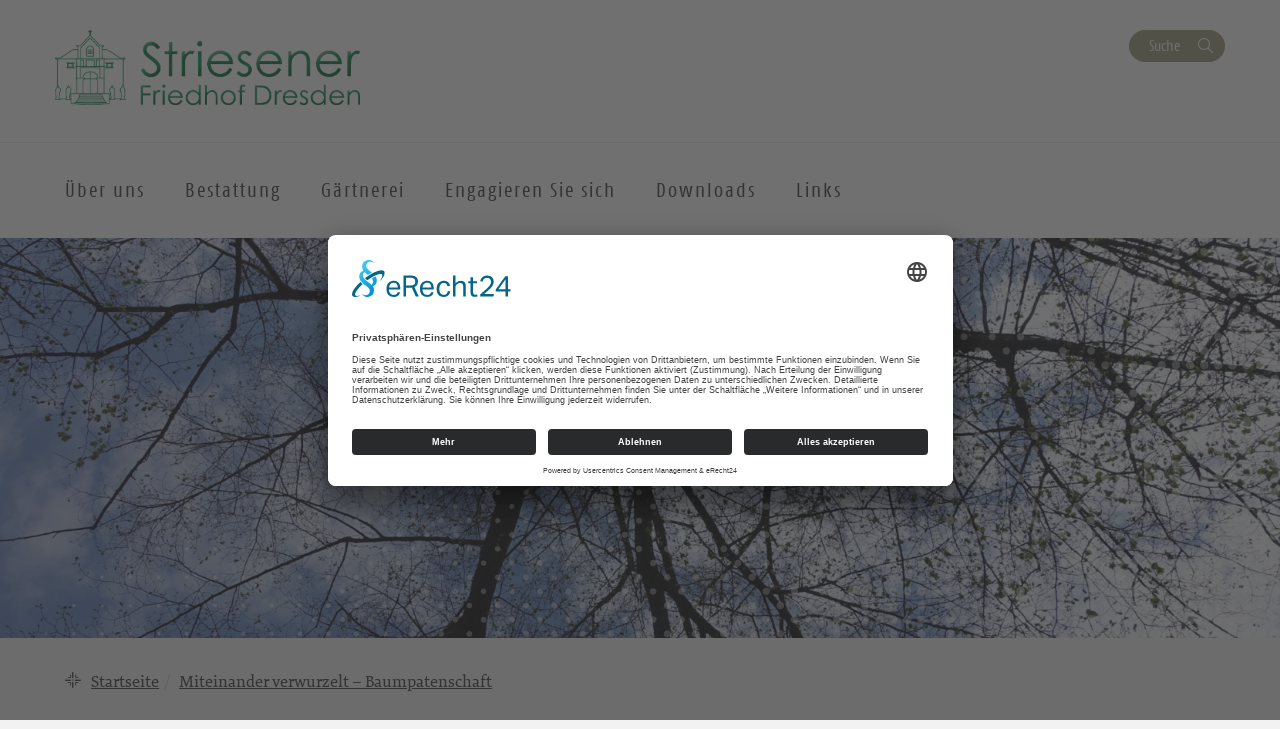

--- FILE ---
content_type: text/html; charset=UTF-8
request_url: https://striesener-friedhof-dresden.de/miteinander-verwurzelt-baumpatenschaft/
body_size: 10471
content:
<!DOCTYPE html>
<html lang="de-DE">
<head>
    <meta charset="UTF-8" />
    <meta http-equiv="X-UA-Compatible" content="IE=edge">
    <meta name="viewport" content="width=device-width, initial-scale=1">

    <meta name="description" content="Striesener Friedhof Dresden - Miteinander verwurzelt &#8211; Baumpatenschaft" />


    
    <meta name="keywords" content="Evangelisch-Lutherische Landeskirche Sachsens">     <meta name="author" content="Striesener Friedhof Dresden">


    <!-- social media -->
    <!--  Essential META Tags -->

    <meta property="og:title" content="Striesener Friedhof Dresden - Miteinander verwurzelt &#8211; Baumpatenschaft">

    <meta property="og:description" content="<p>Ihre Ansprechpartnerin in der Friedhofsverwaltung: zum Kontaktformular</p>
">
    <meta property="og:image" content="https://striesener-friedhof-dresden.de/wp-content/uploads/2020/04/DSC05701-1024x683.jpg">
    <meta property="og:url" content="https://striesener-friedhof-dresden.de/miteinander-verwurzelt-baumpatenschaft">
    <meta name="twitter:card" content="summary_large_image">

    <!-- HTML5 shim and Respond.js for IE8 support of HTML5 elements and media queries -->
    <!-- WARNING: Respond.js doesn't work if you view the page via file:// -->

    <link rel="profile" href="http://gmpg.org/xfn/11" />
    <link rel="pingback" href="https://striesener-friedhof-dresden.de/xmlrpc.php" />
	
	    <!--[if lt IE 9]>
    <script src="https://striesener-friedhof-dresden.de/wp-content/themes/wpevlks/js/html5.js" type="text/javascript"></script>
    <![endif]-->

    <script id="usercentrics-cmp" async data-eu-mode="true" data-settings-id="Zh8VWFElU" src="https://app.eu.usercentrics.eu/browser-ui/latest/loader.js"></script>
	<meta name='robots' content='max-image-preview:large' />
<link rel="alternate" type="application/rss+xml" title="Striesener Friedhof Dresden &raquo; Feed" href="https://striesener-friedhof-dresden.de/feed/" />
<link rel="alternate" type="application/rss+xml" title="Striesener Friedhof Dresden &raquo; Kommentar-Feed" href="https://striesener-friedhof-dresden.de/comments/feed/" />
<script type="text/javascript">
window._wpemojiSettings = {"baseUrl":"https:\/\/s.w.org\/images\/core\/emoji\/14.0.0\/72x72\/","ext":".png","svgUrl":"https:\/\/s.w.org\/images\/core\/emoji\/14.0.0\/svg\/","svgExt":".svg","source":{"concatemoji":"https:\/\/striesener-friedhof-dresden.de\/wp-includes\/js\/wp-emoji-release.min.js?ver=6.1.1"}};
/*! This file is auto-generated */
!function(e,a,t){var n,r,o,i=a.createElement("canvas"),p=i.getContext&&i.getContext("2d");function s(e,t){var a=String.fromCharCode,e=(p.clearRect(0,0,i.width,i.height),p.fillText(a.apply(this,e),0,0),i.toDataURL());return p.clearRect(0,0,i.width,i.height),p.fillText(a.apply(this,t),0,0),e===i.toDataURL()}function c(e){var t=a.createElement("script");t.src=e,t.defer=t.type="text/javascript",a.getElementsByTagName("head")[0].appendChild(t)}for(o=Array("flag","emoji"),t.supports={everything:!0,everythingExceptFlag:!0},r=0;r<o.length;r++)t.supports[o[r]]=function(e){if(p&&p.fillText)switch(p.textBaseline="top",p.font="600 32px Arial",e){case"flag":return s([127987,65039,8205,9895,65039],[127987,65039,8203,9895,65039])?!1:!s([55356,56826,55356,56819],[55356,56826,8203,55356,56819])&&!s([55356,57332,56128,56423,56128,56418,56128,56421,56128,56430,56128,56423,56128,56447],[55356,57332,8203,56128,56423,8203,56128,56418,8203,56128,56421,8203,56128,56430,8203,56128,56423,8203,56128,56447]);case"emoji":return!s([129777,127995,8205,129778,127999],[129777,127995,8203,129778,127999])}return!1}(o[r]),t.supports.everything=t.supports.everything&&t.supports[o[r]],"flag"!==o[r]&&(t.supports.everythingExceptFlag=t.supports.everythingExceptFlag&&t.supports[o[r]]);t.supports.everythingExceptFlag=t.supports.everythingExceptFlag&&!t.supports.flag,t.DOMReady=!1,t.readyCallback=function(){t.DOMReady=!0},t.supports.everything||(n=function(){t.readyCallback()},a.addEventListener?(a.addEventListener("DOMContentLoaded",n,!1),e.addEventListener("load",n,!1)):(e.attachEvent("onload",n),a.attachEvent("onreadystatechange",function(){"complete"===a.readyState&&t.readyCallback()})),(e=t.source||{}).concatemoji?c(e.concatemoji):e.wpemoji&&e.twemoji&&(c(e.twemoji),c(e.wpemoji)))}(window,document,window._wpemojiSettings);
</script>
<style type="text/css">
img.wp-smiley,
img.emoji {
	display: inline !important;
	border: none !important;
	box-shadow: none !important;
	height: 1em !important;
	width: 1em !important;
	margin: 0 0.07em !important;
	vertical-align: -0.1em !important;
	background: none !important;
	padding: 0 !important;
}
</style>
	<link rel='stylesheet' id='wp-block-library-css' href='https://striesener-friedhof-dresden.de/wp-includes/css/dist/block-library/style.min.css?ver=6.1.1' type='text/css' media='all' />
<link rel='stylesheet' id='classic-theme-styles-css' href='https://striesener-friedhof-dresden.de/wp-includes/css/classic-themes.min.css?ver=1' type='text/css' media='all' />
<style id='global-styles-inline-css' type='text/css'>
body{--wp--preset--color--black: #000000;--wp--preset--color--cyan-bluish-gray: #abb8c3;--wp--preset--color--white: #ffffff;--wp--preset--color--pale-pink: #f78da7;--wp--preset--color--vivid-red: #cf2e2e;--wp--preset--color--luminous-vivid-orange: #ff6900;--wp--preset--color--luminous-vivid-amber: #fcb900;--wp--preset--color--light-green-cyan: #7bdcb5;--wp--preset--color--vivid-green-cyan: #00d084;--wp--preset--color--pale-cyan-blue: #8ed1fc;--wp--preset--color--vivid-cyan-blue: #0693e3;--wp--preset--color--vivid-purple: #9b51e0;--wp--preset--gradient--vivid-cyan-blue-to-vivid-purple: linear-gradient(135deg,rgba(6,147,227,1) 0%,rgb(155,81,224) 100%);--wp--preset--gradient--light-green-cyan-to-vivid-green-cyan: linear-gradient(135deg,rgb(122,220,180) 0%,rgb(0,208,130) 100%);--wp--preset--gradient--luminous-vivid-amber-to-luminous-vivid-orange: linear-gradient(135deg,rgba(252,185,0,1) 0%,rgba(255,105,0,1) 100%);--wp--preset--gradient--luminous-vivid-orange-to-vivid-red: linear-gradient(135deg,rgba(255,105,0,1) 0%,rgb(207,46,46) 100%);--wp--preset--gradient--very-light-gray-to-cyan-bluish-gray: linear-gradient(135deg,rgb(238,238,238) 0%,rgb(169,184,195) 100%);--wp--preset--gradient--cool-to-warm-spectrum: linear-gradient(135deg,rgb(74,234,220) 0%,rgb(151,120,209) 20%,rgb(207,42,186) 40%,rgb(238,44,130) 60%,rgb(251,105,98) 80%,rgb(254,248,76) 100%);--wp--preset--gradient--blush-light-purple: linear-gradient(135deg,rgb(255,206,236) 0%,rgb(152,150,240) 100%);--wp--preset--gradient--blush-bordeaux: linear-gradient(135deg,rgb(254,205,165) 0%,rgb(254,45,45) 50%,rgb(107,0,62) 100%);--wp--preset--gradient--luminous-dusk: linear-gradient(135deg,rgb(255,203,112) 0%,rgb(199,81,192) 50%,rgb(65,88,208) 100%);--wp--preset--gradient--pale-ocean: linear-gradient(135deg,rgb(255,245,203) 0%,rgb(182,227,212) 50%,rgb(51,167,181) 100%);--wp--preset--gradient--electric-grass: linear-gradient(135deg,rgb(202,248,128) 0%,rgb(113,206,126) 100%);--wp--preset--gradient--midnight: linear-gradient(135deg,rgb(2,3,129) 0%,rgb(40,116,252) 100%);--wp--preset--duotone--dark-grayscale: url('#wp-duotone-dark-grayscale');--wp--preset--duotone--grayscale: url('#wp-duotone-grayscale');--wp--preset--duotone--purple-yellow: url('#wp-duotone-purple-yellow');--wp--preset--duotone--blue-red: url('#wp-duotone-blue-red');--wp--preset--duotone--midnight: url('#wp-duotone-midnight');--wp--preset--duotone--magenta-yellow: url('#wp-duotone-magenta-yellow');--wp--preset--duotone--purple-green: url('#wp-duotone-purple-green');--wp--preset--duotone--blue-orange: url('#wp-duotone-blue-orange');--wp--preset--font-size--small: 13px;--wp--preset--font-size--medium: 20px;--wp--preset--font-size--large: 36px;--wp--preset--font-size--x-large: 42px;--wp--preset--spacing--20: 0.44rem;--wp--preset--spacing--30: 0.67rem;--wp--preset--spacing--40: 1rem;--wp--preset--spacing--50: 1.5rem;--wp--preset--spacing--60: 2.25rem;--wp--preset--spacing--70: 3.38rem;--wp--preset--spacing--80: 5.06rem;}:where(.is-layout-flex){gap: 0.5em;}body .is-layout-flow > .alignleft{float: left;margin-inline-start: 0;margin-inline-end: 2em;}body .is-layout-flow > .alignright{float: right;margin-inline-start: 2em;margin-inline-end: 0;}body .is-layout-flow > .aligncenter{margin-left: auto !important;margin-right: auto !important;}body .is-layout-constrained > .alignleft{float: left;margin-inline-start: 0;margin-inline-end: 2em;}body .is-layout-constrained > .alignright{float: right;margin-inline-start: 2em;margin-inline-end: 0;}body .is-layout-constrained > .aligncenter{margin-left: auto !important;margin-right: auto !important;}body .is-layout-constrained > :where(:not(.alignleft):not(.alignright):not(.alignfull)){max-width: var(--wp--style--global--content-size);margin-left: auto !important;margin-right: auto !important;}body .is-layout-constrained > .alignwide{max-width: var(--wp--style--global--wide-size);}body .is-layout-flex{display: flex;}body .is-layout-flex{flex-wrap: wrap;align-items: center;}body .is-layout-flex > *{margin: 0;}:where(.wp-block-columns.is-layout-flex){gap: 2em;}.has-black-color{color: var(--wp--preset--color--black) !important;}.has-cyan-bluish-gray-color{color: var(--wp--preset--color--cyan-bluish-gray) !important;}.has-white-color{color: var(--wp--preset--color--white) !important;}.has-pale-pink-color{color: var(--wp--preset--color--pale-pink) !important;}.has-vivid-red-color{color: var(--wp--preset--color--vivid-red) !important;}.has-luminous-vivid-orange-color{color: var(--wp--preset--color--luminous-vivid-orange) !important;}.has-luminous-vivid-amber-color{color: var(--wp--preset--color--luminous-vivid-amber) !important;}.has-light-green-cyan-color{color: var(--wp--preset--color--light-green-cyan) !important;}.has-vivid-green-cyan-color{color: var(--wp--preset--color--vivid-green-cyan) !important;}.has-pale-cyan-blue-color{color: var(--wp--preset--color--pale-cyan-blue) !important;}.has-vivid-cyan-blue-color{color: var(--wp--preset--color--vivid-cyan-blue) !important;}.has-vivid-purple-color{color: var(--wp--preset--color--vivid-purple) !important;}.has-black-background-color{background-color: var(--wp--preset--color--black) !important;}.has-cyan-bluish-gray-background-color{background-color: var(--wp--preset--color--cyan-bluish-gray) !important;}.has-white-background-color{background-color: var(--wp--preset--color--white) !important;}.has-pale-pink-background-color{background-color: var(--wp--preset--color--pale-pink) !important;}.has-vivid-red-background-color{background-color: var(--wp--preset--color--vivid-red) !important;}.has-luminous-vivid-orange-background-color{background-color: var(--wp--preset--color--luminous-vivid-orange) !important;}.has-luminous-vivid-amber-background-color{background-color: var(--wp--preset--color--luminous-vivid-amber) !important;}.has-light-green-cyan-background-color{background-color: var(--wp--preset--color--light-green-cyan) !important;}.has-vivid-green-cyan-background-color{background-color: var(--wp--preset--color--vivid-green-cyan) !important;}.has-pale-cyan-blue-background-color{background-color: var(--wp--preset--color--pale-cyan-blue) !important;}.has-vivid-cyan-blue-background-color{background-color: var(--wp--preset--color--vivid-cyan-blue) !important;}.has-vivid-purple-background-color{background-color: var(--wp--preset--color--vivid-purple) !important;}.has-black-border-color{border-color: var(--wp--preset--color--black) !important;}.has-cyan-bluish-gray-border-color{border-color: var(--wp--preset--color--cyan-bluish-gray) !important;}.has-white-border-color{border-color: var(--wp--preset--color--white) !important;}.has-pale-pink-border-color{border-color: var(--wp--preset--color--pale-pink) !important;}.has-vivid-red-border-color{border-color: var(--wp--preset--color--vivid-red) !important;}.has-luminous-vivid-orange-border-color{border-color: var(--wp--preset--color--luminous-vivid-orange) !important;}.has-luminous-vivid-amber-border-color{border-color: var(--wp--preset--color--luminous-vivid-amber) !important;}.has-light-green-cyan-border-color{border-color: var(--wp--preset--color--light-green-cyan) !important;}.has-vivid-green-cyan-border-color{border-color: var(--wp--preset--color--vivid-green-cyan) !important;}.has-pale-cyan-blue-border-color{border-color: var(--wp--preset--color--pale-cyan-blue) !important;}.has-vivid-cyan-blue-border-color{border-color: var(--wp--preset--color--vivid-cyan-blue) !important;}.has-vivid-purple-border-color{border-color: var(--wp--preset--color--vivid-purple) !important;}.has-vivid-cyan-blue-to-vivid-purple-gradient-background{background: var(--wp--preset--gradient--vivid-cyan-blue-to-vivid-purple) !important;}.has-light-green-cyan-to-vivid-green-cyan-gradient-background{background: var(--wp--preset--gradient--light-green-cyan-to-vivid-green-cyan) !important;}.has-luminous-vivid-amber-to-luminous-vivid-orange-gradient-background{background: var(--wp--preset--gradient--luminous-vivid-amber-to-luminous-vivid-orange) !important;}.has-luminous-vivid-orange-to-vivid-red-gradient-background{background: var(--wp--preset--gradient--luminous-vivid-orange-to-vivid-red) !important;}.has-very-light-gray-to-cyan-bluish-gray-gradient-background{background: var(--wp--preset--gradient--very-light-gray-to-cyan-bluish-gray) !important;}.has-cool-to-warm-spectrum-gradient-background{background: var(--wp--preset--gradient--cool-to-warm-spectrum) !important;}.has-blush-light-purple-gradient-background{background: var(--wp--preset--gradient--blush-light-purple) !important;}.has-blush-bordeaux-gradient-background{background: var(--wp--preset--gradient--blush-bordeaux) !important;}.has-luminous-dusk-gradient-background{background: var(--wp--preset--gradient--luminous-dusk) !important;}.has-pale-ocean-gradient-background{background: var(--wp--preset--gradient--pale-ocean) !important;}.has-electric-grass-gradient-background{background: var(--wp--preset--gradient--electric-grass) !important;}.has-midnight-gradient-background{background: var(--wp--preset--gradient--midnight) !important;}.has-small-font-size{font-size: var(--wp--preset--font-size--small) !important;}.has-medium-font-size{font-size: var(--wp--preset--font-size--medium) !important;}.has-large-font-size{font-size: var(--wp--preset--font-size--large) !important;}.has-x-large-font-size{font-size: var(--wp--preset--font-size--x-large) !important;}
.wp-block-navigation a:where(:not(.wp-element-button)){color: inherit;}
:where(.wp-block-columns.is-layout-flex){gap: 2em;}
.wp-block-pullquote{font-size: 1.5em;line-height: 1.6;}
</style>
<link rel='stylesheet' id='style.css-css' href='https://striesener-friedhof-dresden.de/wp-content/themes/wpevlks/style.css?ver=6.1.1' type='text/css' media='all' />
<link rel='stylesheet' id='evlkscalendar_wp_css-css' href='https://striesener-friedhof-dresden.de/wp-content/plugins/evlks-calendar-plugin/view/frontend/css/evlks-calendar.css?ver=6.1.1' type='text/css' media='all' />
<link rel='stylesheet' id='wp-featherlight-css' href='https://striesener-friedhof-dresden.de/wp-content/plugins/wp-featherlight/css/wp-featherlight.min.css?ver=1.3.4' type='text/css' media='all' />
<script type='text/javascript' src='https://striesener-friedhof-dresden.de/wp-content/themes/wpevlks/js/evlks-layoutbuilder.js?ver=1' id='evlks-layoutbuilder-js'></script>
<script type='text/javascript' src='https://striesener-friedhof-dresden.de/wp-content/plugins/evlks-calendar-plugin/view/frontend/helper/../js/evlks-calendar.min.js?ver=6.1.1' id='evlks-calendar.min.js-js'></script>
<script type='text/javascript' src='https://striesener-friedhof-dresden.de/wp-includes/js/jquery/jquery.min.js?ver=3.6.1' id='jquery-core-js'></script>
<script type='text/javascript' src='https://striesener-friedhof-dresden.de/wp-includes/js/jquery/jquery-migrate.min.js?ver=3.3.2' id='jquery-migrate-js'></script>
<link rel="https://api.w.org/" href="https://striesener-friedhof-dresden.de/wp-json/" /><link rel="alternate" type="application/json" href="https://striesener-friedhof-dresden.de/wp-json/wp/v2/pages/82" /><link rel="EditURI" type="application/rsd+xml" title="RSD" href="https://striesener-friedhof-dresden.de/xmlrpc.php?rsd" />
<link rel="wlwmanifest" type="application/wlwmanifest+xml" href="https://striesener-friedhof-dresden.de/wp-includes/wlwmanifest.xml" />
<meta name="generator" content="WordPress 6.1.1" />
<link rel="canonical" href="https://striesener-friedhof-dresden.de/miteinander-verwurzelt-baumpatenschaft/" />
<link rel='shortlink' href='https://striesener-friedhof-dresden.de/?p=82' />
<link rel="alternate" type="application/json+oembed" href="https://striesener-friedhof-dresden.de/wp-json/oembed/1.0/embed?url=https%3A%2F%2Fstriesener-friedhof-dresden.de%2Fmiteinander-verwurzelt-baumpatenschaft%2F" />
<link rel="alternate" type="text/xml+oembed" href="https://striesener-friedhof-dresden.de/wp-json/oembed/1.0/embed?url=https%3A%2F%2Fstriesener-friedhof-dresden.de%2Fmiteinander-verwurzelt-baumpatenschaft%2F&#038;format=xml" />
<link rel="icon" href="https://striesener-friedhof-dresden.de/wp-content/uploads/2019/09/cropped-FH-32x32.png" sizes="32x32" />
<link rel="icon" href="https://striesener-friedhof-dresden.de/wp-content/uploads/2019/09/cropped-FH-192x192.png" sizes="192x192" />
<link rel="apple-touch-icon" href="https://striesener-friedhof-dresden.de/wp-content/uploads/2019/09/cropped-FH-180x180.png" />
<meta name="msapplication-TileImage" content="https://striesener-friedhof-dresden.de/wp-content/uploads/2019/09/cropped-FH-270x270.png" />
<style>
            .parallax-content{
            background-image:url(https://striesener-friedhof-dresden.de/wp-content/themes/wpevlks/img/evlks_bg.svg);
            }

            a[href^="http://"]:not([href*="striesener-friedhof-dresden.de"]):after,
            a[href^="https://"]:not([href*="striesener-friedhof-dresden.de"]):after
            {
	            font: normal 16px/1 "FontAwesome";
                content: "\f08e";
                padding-left:3px;
            }


                .evlks-switcher > a[href^="http://"]:not([href*="striesener-friedhof-dresden.de"]):after,
                .evlks-switcher > a[href^="https://"]:not([href*="striesener-friedhof-dresden.de"]):after,
                .evlks-footer-el a[href^="http://"]:not([href*="striesener-friedhof-dresden.de"]):after,
                .evlks-footer-el a[href^="https://"]:not([href*="striesener-friedhof-dresden.de"]):after,
                .teaser-body > a:after,
                figcaption > a:after
                {
	                font: normal 16px/1 "FontAwesome";
                content: "" !important;
                padding-left:0px;
                }
           </style>		<style type="text/css" id="wp-custom-css">
			.wp-block-table.aligncenter, .wp-block-table.alignleft, .wp-block-table.alignright {
		width: 100%;
}



@media (min-width: 991px) {
		.wp-block-table.aligncenter.width-70, .wp-block-table.alignleft.width-70, .wp-block-table.alignright.width-70 {
			width: 70%;
	}

	.wp-block-table.aligncenter.width-50, .wp-block-table.alignleft.width-50, .wp-block-table.alignright.width-50 {
			width: 50%;
	}
}


.wp-block-table.aligncenter td, .wp-block-table.alignleft td, .wp-block-table.alignright td {
		padding-left: 5px;
		padding-right: 5px;
}
		</style>
		
    <title>
		Striesener Friedhof Dresden		 | Miteinander verwurzelt &#8211; Baumpatenschaft    </title>
</head>
<body id="content"
	class="page-template-default page page-id-82 wp-featherlight-captions">
<div class="wrapper">
    <header>
        <div class="container">
            <div class="evlks-header-sub evlks-bg-white">
                <div class="row">
                    <div class="col-xs-6 col-sm-4">
	                                                        <a href="https://striesener-friedhof-dresden.de/">
                                    <img class="evlks-logo" width="225px" src="https://friedhof-striesen.evlks.wp-baukasten.de/wp-content/uploads/2019/09/Logo_Striesener_FH_2.png" alt="Striesener Friedhof Dresden">
                                </a>
	                                            </div>
                    <div class="col-xs-6 col-sm-8 align-right evlks-service-navigation">
                        <div class="mobile-only clearfix">
                            <div class="navbar-header">
                                <button type="button" class="navbar-toggle collapsed" data-toggle="collapse"
                                        data-target="#evlks-header-navbar-collapse" aria-expanded="false">
                                    <span class="sr-only">Toggle navigation</span>
                                    <span class="evlks-header-navbar-indicator"></span>
                                </button>
                            </div>
                            <div class="evlks-search-mobile">
                                <button class="btn btn-no-style icon-search" data-toggle="modal" data-target="#evlks-search-modal"><span class="sr-only">Suche</span></button>
                            </div>
                            <div></div>
                        </div>
                        <div class="desktop-only">
                            <div><!--<a href="" class="btn btn-link evlks-language">English site</a> -->
                                <button type="button" data-toggle="modal" data-target="#evlks-search-modal" class="btn btn-evlks btn-secondary evlks-search">Suche</button></div>
                            <div></div>
                        </div>
                    </div>
                </div>
            </div>
        </div>
        <div class="evlks-border-top">
            <div class="container">
                <div class="evlks-header-main evlks-bg-white">
                    <div class="row">
                        <div class="col-sm-12 col-md-9 col-lg-9 evlks-padding-no">
		                                                            <a class="sticky-only evlks-sticky-logo" href="https://striesener-friedhof-dresden.de/">
                                        <img class="evlks-logo" width="200px" src="https://friedhof-striesen.evlks.wp-baukasten.de/wp-content/uploads/2019/09/Logo_Striesener_FH_2.png" alt="Striesener Friedhof Dresden">
                                    </a>
		                                                    <nav class="navbar navbar-default">
                                <div class="collapse navbar-collapse" id="evlks-header-navbar-collapse">
	                            <div class="evlks-switcher mobile-only">
		                                                            </div>
                                <div class="menu-hauptmenue-container"><ul id="menu-hauptmenue" class="nav navbar-nav"><li id="menu-item-44" class="menu-item menu-item-type-post_type menu-item-object-page menu-item-has-children menu-item-44"><a href="#" data-target="#dd44" data-hover="collapse" data-toggle="collapse" aria-expanded="false" aria-controls="dd44"><span>Über uns</span></a>
<ul aria-expanded='false'  class="collapse"  id="dd44">
	<li id="menu-item-3786" class="menu-item menu-item-type-custom menu-item-object-custom menu-item-3786"><a href="https://striesener-friedhof-dresden.de/news/">Aktuelles</a></li>
	<li id="menu-item-1745" class="menu-item menu-item-type-post_type menu-item-object-page menu-item-1745"><a href="https://striesener-friedhof-dresden.de/friedhofsverwaltung/">Friedhofsverwaltung</a></li>
	<li id="menu-item-503" class="menu-item menu-item-type-post_type menu-item-object-page menu-item-503"><a href="https://striesener-friedhof-dresden.de/unsere-mitarbeitenden/">Unsere Mitarbeitenden</a></li>
	<li id="menu-item-508" class="menu-item menu-item-type-post_type menu-item-object-page menu-item-508"><a href="https://striesener-friedhof-dresden.de/unser-leitbild/">Wort der Pfarrerin</a></li>
	<li id="menu-item-2421" class="menu-item menu-item-type-post_type menu-item-object-page menu-item-2421"><a href="https://striesener-friedhof-dresden.de/friedhofsausschuss/">Friedhofsausschuss</a></li>
	<li id="menu-item-3575" class="menu-item menu-item-type-post_type menu-item-object-page menu-item-3575"><a href="https://striesener-friedhof-dresden.de/stellenangebote/">Stellenangebote</a></li>
	<li id="menu-item-4523" class="menu-item menu-item-type-post_type menu-item-object-page menu-item-4523"><a href="https://striesener-friedhof-dresden.de/vorschau-veranstaltungen/">Veranstaltungen 2025</a></li>
	<li id="menu-item-5177" class="menu-item menu-item-type-post_type menu-item-object-page menu-item-5177"><a href="https://striesener-friedhof-dresden.de/foerderprojekte/">Förderprojekte</a></li>
	<li id="menu-item-117" class="menu-item menu-item-type-post_type menu-item-object-page menu-item-117"><a href="https://striesener-friedhof-dresden.de/geschichte/">Geschichte</a></li>
	<li id="menu-item-2045" class="menu-item menu-item-type-post_type menu-item-object-page menu-item-2045"><a href="https://striesener-friedhof-dresden.de/ein-buffet-fuer-die-tiere/">Ein Buffet für die Tiere</a></li>
	<li id="menu-item-361" class="menu-item menu-item-type-post_type menu-item-object-page menu-item-361"><a href="https://striesener-friedhof-dresden.de/lutherlinde-2/">Lutherlinde</a></li>
	<li id="menu-item-4126" class="menu-item menu-item-type-post_type menu-item-object-page menu-item-4126"><a href="https://striesener-friedhof-dresden.de/galerie/">Galerie</a></li>
	<li id="menu-item-4376" class="menu-item menu-item-type-post_type menu-item-object-page menu-item-4376"><a href="https://striesener-friedhof-dresden.de/archiv/">Archiv</a></li>
</ul>
</li>
<li id="menu-item-48" class="menu-item menu-item-type-post_type menu-item-object-page menu-item-has-children menu-item-48"><a href="#" data-target="#dd48" data-hover="collapse" data-toggle="collapse" aria-expanded="false" aria-controls="dd48"><span>Bestattung</span></a>
<ul aria-expanded='false'  class="collapse"  id="dd48">
	<li id="menu-item-112" class="menu-item menu-item-type-post_type menu-item-object-page menu-item-112"><a href="https://striesener-friedhof-dresden.de/gemeindebrief/">Wenn ein Mensch geht &#8230; was ist zu tun?</a></li>
	<li id="menu-item-61" class="menu-item menu-item-type-post_type menu-item-object-page menu-item-61"><a href="https://striesener-friedhof-dresden.de/friedhofsunterhaltungsgebuhr/">Wofür braucht es die Friedhofsunterhaltungsgebühr?</a></li>
	<li id="menu-item-2597" class="menu-item menu-item-type-post_type menu-item-object-page menu-item-2597"><a href="https://striesener-friedhof-dresden.de/bestattungsformen/">Bestattungsformen</a></li>
	<li id="menu-item-2620" class="menu-item menu-item-type-post_type menu-item-object-page menu-item-2620"><a href="https://striesener-friedhof-dresden.de/trauerfeier/">Trauerfeier</a></li>
	<li id="menu-item-422" class="menu-item menu-item-type-post_type menu-item-object-page menu-item-has-children menu-item-422"><button aria-controls="dd422" aria-expanded="false" data-target="#dd422" data-toggle="collapse" type="button" class="btn btn-no-style hidden-md hidden-lg dropdown-open collapsed">
                            <span><span class="sr-only">Ausklappen</span></span>
                        </button><a href="https://striesener-friedhof-dresden.de/grabarten/" data-target="#dd422">Grabarten</a>
	<ul aria-expanded='false'  class="collapse"  id="dd422">
		<li id="menu-item-1910" class="menu-item menu-item-type-post_type menu-item-object-page menu-item-1910"><a href="https://striesener-friedhof-dresden.de/urnen-und-einzelwahlgrab/">Urnen-, Einzel- und Doppelwahlgräbstätten</a></li>
		<li id="menu-item-2527" class="menu-item menu-item-type-post_type menu-item-object-page menu-item-2527"><a href="https://striesener-friedhof-dresden.de/partnergrabstaetten/">Partnergrabstätten</a></li>
		<li id="menu-item-1925" class="menu-item menu-item-type-post_type menu-item-object-page menu-item-1925"><a href="https://striesener-friedhof-dresden.de/reihengrab/">Reihengrabstätten</a></li>
		<li id="menu-item-421" class="menu-item menu-item-type-post_type menu-item-object-page menu-item-421"><a href="https://striesener-friedhof-dresden.de/urnengemeinschaftsgrab/">Urnengemeinschaftsgräber</a></li>
	</ul>
</li>
	<li id="menu-item-2828" class="menu-item menu-item-type-post_type menu-item-object-page menu-item-2828"><a href="https://striesener-friedhof-dresden.de/grabmale/">Grabmale</a></li>
	<li id="menu-item-1926" class="menu-item menu-item-type-post_type menu-item-object-page menu-item-1926"><a href="https://striesener-friedhof-dresden.de/grabpatenschaft/">Grabpatenschaften</a></li>
	<li id="menu-item-1913" class="menu-item menu-item-type-post_type menu-item-object-page menu-item-1913"><a href="https://striesener-friedhof-dresden.de/grabstaetten-denkmal-bestandschutz/">Persönlichkeiten</a></li>
	<li id="menu-item-1987" class="menu-item menu-item-type-post_type menu-item-object-page menu-item-1987"><a href="https://striesener-friedhof-dresden.de/trauerbegleitung/">Trauerbegleitung</a></li>
	<li id="menu-item-2719" class="menu-item menu-item-type-post_type menu-item-object-page menu-item-2719"><a href="https://striesener-friedhof-dresden.de/vorsorgemoeglichkeiten/">Vorsorgemöglichkeiten</a></li>
	<li id="menu-item-2010" class="menu-item menu-item-type-post_type menu-item-object-page menu-item-2010"><a href="https://striesener-friedhof-dresden.de/symbole-und-ihre-bedeutung/">Symbole und ihre Bedeutung</a></li>
</ul>
</li>
<li id="menu-item-53" class="menu-item menu-item-type-post_type menu-item-object-page menu-item-has-children menu-item-53"><a href="#" data-target="#dd53" data-hover="collapse" data-toggle="collapse" aria-expanded="false" aria-controls="dd53"><span>Gärtnerei</span></a>
<ul aria-expanded='false'  class="collapse"  id="dd53">
	<li id="menu-item-2030" class="menu-item menu-item-type-post_type menu-item-object-page menu-item-2030"><a href="https://striesener-friedhof-dresden.de/moeglichkeiten-der-grabpflege-giessen/">Grabpflege / Gießen</a></li>
	<li id="menu-item-424" class="menu-item menu-item-type-post_type menu-item-object-page menu-item-424"><a href="https://striesener-friedhof-dresden.de/friedhofsverwaltung-kleinolbersgruen/">Trauerfloristik</a></li>
	<li id="menu-item-1693" class="menu-item menu-item-type-post_type menu-item-object-page menu-item-1693"><a href="https://striesener-friedhof-dresden.de/dekorationen-zur-trauerfeier/">florale Gestaltung in der Friedhofskapelle</a></li>
	<li id="menu-item-3447" class="menu-item menu-item-type-post_type menu-item-object-page menu-item-3447"><a href="https://striesener-friedhof-dresden.de/verkauf/">Verkauf</a></li>
	<li id="menu-item-1690" class="menu-item menu-item-type-post_type menu-item-object-page menu-item-has-children menu-item-1690"><button aria-controls="dd1690" aria-expanded="false" data-target="#dd1690" data-toggle="collapse" type="button" class="btn btn-no-style hidden-md hidden-lg dropdown-open collapsed">
                            <span><span class="sr-only">Ausklappen</span></span>
                        </button><a href="https://striesener-friedhof-dresden.de/saisonale-bepflanzungen/" data-target="#dd1690">saisonale Dekoration</a>
	<ul aria-expanded='false'  class="collapse"  id="dd1690">
		<li id="menu-item-2332" class="menu-item menu-item-type-post_type menu-item-object-page menu-item-2332"><a href="https://striesener-friedhof-dresden.de/fruehjahr/">Frühjahr</a></li>
		<li id="menu-item-2329" class="menu-item menu-item-type-post_type menu-item-object-page menu-item-2329"><a href="https://striesener-friedhof-dresden.de/sommer/">Sommer</a></li>
		<li id="menu-item-2328" class="menu-item menu-item-type-post_type menu-item-object-page menu-item-2328"><a href="https://striesener-friedhof-dresden.de/herbst/">Herbst</a></li>
		<li id="menu-item-629" class="menu-item menu-item-type-post_type menu-item-object-page menu-item-629"><a href="https://striesener-friedhof-dresden.de/winter/">Winter</a></li>
	</ul>
</li>
	<li id="menu-item-627" class="menu-item menu-item-type-post_type menu-item-object-page menu-item-627"><a href="https://striesener-friedhof-dresden.de/grabgestaltung/">Grabgestaltung</a></li>
	<li id="menu-item-2080" class="menu-item menu-item-type-post_type menu-item-object-page menu-item-2080"><a href="https://striesener-friedhof-dresden.de/lutherlinde/">Dauerbegrünung</a></li>
	<li id="menu-item-3223" class="menu-item menu-item-type-post_type menu-item-object-page menu-item-3223"><a href="https://striesener-friedhof-dresden.de/rahmenbepflanzung/">Rahmenbepflanzung</a></li>
	<li id="menu-item-360" class="menu-item menu-item-type-post_type menu-item-object-page menu-item-360"><a href="https://striesener-friedhof-dresden.de/entfernung-der-winterdekoration/">Entfernung der Winterdekoration</a></li>
	<li id="menu-item-362" class="menu-item menu-item-type-post_type menu-item-object-page menu-item-362"><a href="https://striesener-friedhof-dresden.de/geschaftsbedingungen-der-friedhofsgartnerei/">Geschäftsbedingungen der Friedhofsgärtnerei</a></li>
</ul>
</li>
<li id="menu-item-1887" class="menu-item menu-item-type-post_type menu-item-object-page current-menu-ancestor current-menu-parent current_page_parent current_page_ancestor menu-item-has-children menu-item-1887"><a href="#" data-target="#dd1887" data-hover="collapse" data-toggle="collapse" aria-expanded="false" aria-controls="dd1887"><span>Engagieren Sie sich</span></a>
<ul aria-expanded='false'  class="collapse"  id="dd1887">
	<li id="menu-item-87" class="menu-item menu-item-type-post_type menu-item-object-page menu-item-87"><a href="https://striesener-friedhof-dresden.de/eine-sichere-bank-bankspende/">Eine sichere Bank – Bankspende</a></li>
	<li id="menu-item-88" class="menu-item menu-item-type-post_type menu-item-object-page current-menu-item page_item page-item-82 current_page_item menu-item-88"><a href="https://striesener-friedhof-dresden.de/miteinander-verwurzelt-baumpatenschaft/">Miteinander verwurzelt – Baumpatenschaft</a></li>
	<li id="menu-item-840" class="menu-item menu-item-type-post_type menu-item-object-page menu-item-840"><a href="https://striesener-friedhof-dresden.de/grabpatenschaft/">Grabpatenschaften</a></li>
	<li id="menu-item-1916" class="menu-item menu-item-type-post_type menu-item-object-page menu-item-1916"><a href="https://striesener-friedhof-dresden.de/freundeskreis/">Freundeskreis</a></li>
</ul>
</li>
<li id="menu-item-89" class="menu-item menu-item-type-post_type_archive menu-item-object-evlks-events menu-item-has-children menu-item-89"><a href="#" data-target="#dd89" data-hover="collapse" data-toggle="collapse" aria-expanded="false" aria-controls="dd89"><span>Downloads</span></a>
<ul aria-expanded='false'  class="collapse"  id="dd89">
	<li id="menu-item-1823" class="menu-item menu-item-type-post_type menu-item-object-page menu-item-1823"><a href="https://striesener-friedhof-dresden.de/friehofsordnung/">Friedhofsordnung</a></li>
	<li id="menu-item-419" class="menu-item menu-item-type-post_type menu-item-object-page menu-item-419"><a href="https://striesener-friedhof-dresden.de/friedhofsgebuhrenordnung/">Friedhofsgebührenordnung</a></li>
	<li id="menu-item-841" class="menu-item menu-item-type-post_type menu-item-object-page menu-item-841"><a href="https://striesener-friedhof-dresden.de/flyer-2/">Flyer Friedhof</a></li>
	<li id="menu-item-423" class="menu-item menu-item-type-post_type menu-item-object-page menu-item-423"><a href="https://striesener-friedhof-dresden.de/https-friedhof-striesen-evlks-wp-baukasten-de-wp-content-uploads-2019-09-friedhofsplan-pdf/">Friedhofsplan</a></li>
	<li id="menu-item-4134" class="menu-item menu-item-type-post_type menu-item-object-page menu-item-4134"><a href="https://striesener-friedhof-dresden.de/grabpflegevereinbarung/">Grabpflegevereinbarung</a></li>
	<li id="menu-item-4133" class="menu-item menu-item-type-post_type menu-item-object-page menu-item-4133"><a href="https://striesener-friedhof-dresden.de/antrag-auf-die-errichtung-eines-grabmales/">Antrag auf Errichtung eines Grabmales</a></li>
	<li id="menu-item-4632" class="menu-item menu-item-type-post_type menu-item-object-page menu-item-4632"><a href="https://striesener-friedhof-dresden.de/flyer-freudeskreis/">Flyer Freudeskreis</a></li>
	<li id="menu-item-4631" class="menu-item menu-item-type-post_type menu-item-object-page menu-item-4631"><a href="https://striesener-friedhof-dresden.de/freundeskreis-beitrittserklaerung/">Beitrittserklärung Freundeskreis</a></li>
	<li id="menu-item-4630" class="menu-item menu-item-type-post_type menu-item-object-page menu-item-4630"><a href="https://striesener-friedhof-dresden.de/richtlinien-der-kommunikation/">Richtlinien der Kommunikation im Freundeskreis</a></li>
</ul>
</li>
<li id="menu-item-1719" class="menu-item menu-item-type-post_type menu-item-object-page menu-item-has-children menu-item-1719"><a href="#" data-target="#dd1719" data-hover="collapse" data-toggle="collapse" aria-expanded="false" aria-controls="dd1719"><span>Links</span></a>
<ul aria-expanded='false'  class="collapse"  id="dd1719">
	<li id="menu-item-2146" class="menu-item menu-item-type-post_type menu-item-object-page menu-item-2146"><a href="https://striesener-friedhof-dresden.de/die-rechtstraeger/">Die Rechtsträger</a></li>
	<li id="menu-item-2188" class="menu-item menu-item-type-post_type menu-item-object-page menu-item-2188"><a href="https://striesener-friedhof-dresden.de/gewerbetreibende-holz-und-steinbildhauer/">Gewerbetreibende Holz- und Steinbildhauer</a></li>
	<li id="menu-item-2152" class="menu-item menu-item-type-post_type menu-item-object-page menu-item-2152"><a href="https://striesener-friedhof-dresden.de/veroeffentlichungen-in-den-kirchennachrichten/">Veröffentlichungen in den Kirchennachrichten</a></li>
	<li id="menu-item-2159" class="menu-item menu-item-type-post_type menu-item-object-page menu-item-2159"><a href="https://striesener-friedhof-dresden.de/?page_id=2157">Literatur</a></li>
	<li id="menu-item-2181" class="menu-item menu-item-type-post_type menu-item-object-page menu-item-2181"><a href="https://striesener-friedhof-dresden.de/presseberichte/">Presseberichte</a></li>
	<li id="menu-item-2173" class="menu-item menu-item-type-post_type menu-item-object-page menu-item-2173"><a href="https://striesener-friedhof-dresden.de/in-freundlicher-zusammenarbeit-mit/">In freundlicher Zusammenarbeit mit</a></li>
</ul>
</li>
</ul></div>                                </div>
                            </nav>
                        </div>
                        <div class="col-sm-12 col-md-3 col-lg-3 desktop-only">
                                                        <div class="sticky-only evlks-sticky-search">
                                <button type="button" data-toggle="modal" data-target="#evlks-search-modal" class="btn evlks-search icon-search"><span class="sr-only">Suche</span></button>
                            </div>
                        </div>
                    </div>
                </div>
            </div>
        </div>
        <div class="modal fade align-left" id="evlks-search-modal"  role="dialog" aria-labelledby="evlks-search-modal-label" tabindex="-1">
            <div class="modal-dialog" role="document">
                <div class="modal-content">
                    <div class="modal-header">
                        <button type="button" class="close" data-dismiss="modal" aria-label="Close"><span aria-hidden="true"><i class="icon-close"></i></span></button>
                        <div class="modal-title" id="evlks-search-modal-label">Bitte geben Sie Ihren Suchbegriff ein</div>
                    </div>
                    <div class="modal-body">
                        <form action="https://striesener-friedhof-dresden.de" method="get">
                            <input type="text" name="s" id="evlks-search" value="" required="required"/>
                            <button class=" btn btn-no-style icon-search" type="submit"><span class="sr-only">Suchen</span></button>
                        </form>
                    </div>
                </div>
            </div>
        </div>
    </header>
    <main>






















	                                    <section>
                <div class="evlks-jumbotron-image">
                    <div class="image" style="background-image:url(https://striesener-friedhof-dresden.de/wp-content/uploads/2020/04/DSC05701-1660x785.jpg);">
                        <img width="1660" height="785" src="https://striesener-friedhof-dresden.de/wp-content/uploads/2020/04/DSC05701-1660x785.jpg" class="invisible wp-post-image" alt="Miteinander verwurzelt &#8211; Baumpatenschaft" decoding="async" title="Miteinander verwurzelt &#8211; Baumpatenschaft" />                    </div>
                </div>
            </section>
	                <div class="container">
            	<ol class="breadcrumb" id="brcontent"><li><span><a href="https://striesener-friedhof-dresden.de">Startseite</a><li class="active"><span>Miteinander verwurzelt &#8211; Baumpatenschaft</span></li></ol>
        </div>        <section class="evlks-bg-white">
            <div class="container">
                        <article class="post">

                            <h1 class="title">Miteinander verwurzelt &#8211; Baumpatenschaft</h1>

                            <div class="the-content">
                                
<hr class="wp-block-separator"/>



<p style="font-size:24px">Ihre Ansprechpartnerin in der Friedhofsverwaltung:</p>



<hr class="wp-block-separator"/>


<div class="row evlks-ad-wrapper">
                            <div class="address-box">
                                <div class="row vcard">
                                    <div class="col-md-4 col-sm-12">
                            <div class="evlks-ad-image xm-responsive-images">
                            <img width="225" height="300" src="https://striesener-friedhof-dresden.de/wp-content/uploads/2019/09/Frau-Hofmann-IMG_0733-225x300.jpg" class="attachment-medium size-medium wp-post-image" alt="" decoding="async" loading="lazy" srcset="https://striesener-friedhof-dresden.de/wp-content/uploads/2019/09/Frau-Hofmann-IMG_0733-225x300.jpg 225w, https://striesener-friedhof-dresden.de/wp-content/uploads/2019/09/Frau-Hofmann-IMG_0733-768x1024.jpg 768w, https://striesener-friedhof-dresden.de/wp-content/uploads/2019/09/Frau-Hofmann-IMG_0733.jpg 1398w" sizes="(max-width: 225px) 100vw, 225px" />
                            <figcaption style="text-align: center;"></figcaption>
                        </div></div><div class="col-md-8 col-sm-12"><div class="org">Heike Hofmann</div><div class="adr"><br /><span class="post-office-box">Verwaltungsleiterin</span><br /></div>Telefon:
                    <a class="tel" href="tel:03 51 - 3 11 00 86">
                        03 51 &#8211; 3 11 00 86
                    </a><br />Fax:
                    <a class="tel" href="tel:03 51 - 3 19 00 43">
                        03 51 &#8211; 3 19 00 43
                    </a><br />Mobil:
                    <a class="tel" href="tel:01 52 - 58 51 18 23">
                        01 52 &#8211; 58 51 18 23
                    </a><br />E-Mail:
                    <a class="email" href="mailto:StriesenerFriedhof-Dresden@t-online.de">
                        StriesenerFriedhof-Dresden@t-online.de
                    </a><br />Web:
                    <a class="email" href="http://www.Striesener-Friedhof-Dresden.de" target="_blank">
                        www.Striesener-Friedhof-Dresden.de
                    </a><br /></div></div></div></div>


<hr class="wp-block-separator"/>



<p style="font-size:24px"><a href="https://striesener-friedhof-dresden.de/kontakt/">zum Kontaktformular</a></p>



<hr class="wp-block-separator"/>
                                    
                                                            </div><!-- the-content -->

                        </article>

            </div>
        </section>
        
    				
</main>


</main>
<footer><div class="container">
        <div class="row evlks-footer-el evlks-footer-navigation">
            <div class="col-sm-4">
	                                <img class="evlks-logo" src="https://friedhof-striesen.evlks.wp-baukasten.de/wp-content/uploads/2019/02/20160420_EVLKS_TYPOGRAFISCH_4C.png" alt="Striesener Friedhof Dresden">
	                        </div>
	        <div id="evlks-sub-footer-navbar" class="col-sm-8"><ul id="menu-sub-footer" class="nav evlks-margin-top"><li id="menu-item-1979" class="menu-item menu-item-type-post_type menu-item-object-page menu-item-1979"><a href="https://striesener-friedhof-dresden.de/kontakt/">Kontakt</a></li>
<li id="menu-item-2436" class="menu-item menu-item-type-post_type menu-item-object-page menu-item-2436"><a href="https://striesener-friedhof-dresden.de/oeffnungszeiten/">Öffnungszeiten</a></li>
<li id="menu-item-678" class="menu-item menu-item-type-post_type_archive menu-item-object-evlks-events menu-item-678"><a href="https://striesener-friedhof-dresden.de/veranstaltungen/">Veranstaltungen</a></li>
</ul></div>        </div>
		        <div id="footer-widget"  class="row evlks-footer-el evlks-footer-more">
            <div class="container">
                            <div class="col-md-5 evlks-padding-no evlks-footer-el-mobile">
                    <div id="losung-3" class="row evlks-padding-bottom widget widget_losung"><h3>Die Losung von heute</h3><p class="losung-text losung-losungstext">Wo Träume sich mehren und Nichtigkeiten und viele Worte, da fürchte Gott!</p>
<p class="losung-versangabe">
	Prediger 5,6</p><p class="losung-text losung-lehrtext">Wir sind nicht ausgeklügelten Fabeln gefolgt, als wir euch kundgetan haben die Kraft und das Kommen unseres Herrn Jesus Christus; sondern wir haben seine Herrlichkeit mit eigenen Augen gesehen.</p>
<p class="losung-versangabe">
	2. Petrus 1,16</p><p class="losung-copy"><a href="http://www.ebu.de" target="_blank" title="Evangelische Br&uuml;der-Unit&auml;t">&copy; Evangelische Br&uuml;der-Unit&auml;t – Herrnhuter Br&uuml;dergemeine</a> <br> <a href="http://www.losungen.de" target="_blank" title="www.losungen.de">Weitere Informationen finden Sie hier</a></p></div>                </div>
                                    <div class="col-md-offset-1 col-md-6">
                <div id="custom_html-2" class="widget_text row evlks-padding-bottom widget widget_custom_html"><h3>Anfahrt</h3><div class="textwidget custom-html-widget"><iframe src="https://www.google.com/maps/embed?pb=!1m18!1m12!1m3!1d2508.799496381912!2d13.796007015752762!3d51.03832382956086!2m3!1f0!2f0!3f0!3m2!1i1024!2i768!4f13.1!3m3!1m2!1s0x4709c89ee90d55bb%3A0xeef8a4c0b8992e2b!2sStriesener%20Friedhof%2C%2001277%20Dresden!5e0!3m2!1sde!2sde!4v1569491358822!5m2!1sde!2sde" width="100%" height="170" frameborder="0" style="border:0;" allowfullscreen=""></iframe></div></div><div id="evlkssocial-2" class="row evlks-padding-bottom widget evlkssocial_Widget"><h3>Wir in den sozialen Medien</h3><div class="evlks-footer-social">
			<h3></h3>
				<p>
							<a target="_blank" href="https://www.facebook.com/evlks"><i class="fa fa-facebook"></i><span class="sr-only">Besuchen Sie uns auf Facebook</span></a>
													<a target="_blank" href="https://twitter.com/evlks"><i class="fa fa-twitter"></i><span class="sr-only">Besuchen Sie uns auf Twitter</span></a>
										<a target="_blank" href="https://www.youtube.com/channel/UCxI46vUbivdmdVAMmOb2ODA"><i class="fa fa-youtube"></i><span class="sr-only">Besuchen Sie uns auf Youtube</span></a>
										<a target="_blank" href="https://striesener-friedhof-dresden.de/news/feed/"><i class="fa fa-rss"><span class="sr-only">Abonnieren Sie unseren Feed</span></i></a>
					</p>
	</div></div>            </div>
                        </div>
        </div>

        <div class="row evlks-footer-service-navigation evlks-margin-y">
	        <div id="evlks-footer-navbar" class="col-sm-12 col-md-4 evlks-padding-no"><ul id="menu-footer-menue" class="nav"><li id="menu-item-674" class="menu-item menu-item-type-post_type menu-item-object-page menu-item-674"><a href="https://striesener-friedhof-dresden.de/impressum/">Impressum</a></li>
<li id="menu-item-677" class="menu-item menu-item-type-post_type menu-item-object-page menu-item-privacy-policy menu-item-677"><a href="https://striesener-friedhof-dresden.de/datenschutz/">Datenschutz</a></li>
<li id="menu-item-1782" class="menu-item menu-item-type-post_type menu-item-object-page menu-item-1782"><a href="https://striesener-friedhof-dresden.de/rechtstaegerschaft/">Rechtsträgerschaft</a></li>
</ul></div>            <div class="col-sm-12 col-md-5 col-md-offset-3 evlks-footer-service-copyright evlks-padding-no">
                &copy; Striesener Friedhof Dresden 2026            </div>
        </div>

    </div></footer>
</div>
<script src='https://api.mapbox.com/mapbox.js/v2.2.3/mapbox.js'></script>


<!-- Matomo -->
<script type="text/javascript">
  var _paq = window._paq || [];
  /* tracker methods like "setCustomDimension" should be called before "trackPageView" */
  _paq.push(['trackPageView']);
  _paq.push(['enableLinkTracking']);
  (function() {
    var u="//analytics.evlks.wp-baukasten.de/";
    _paq.push(['setTrackerUrl', u+'matomo.php']);
    _paq.push(['setSiteId', '13']);
    var d=document, g=d.createElement('script'), s=d.getElementsByTagName('script')[0];
    g.type='text/javascript'; g.async=true; g.defer=true; g.src=u+'matomo.js'; s.parentNode.insertBefore(g,s);
  })();
</script>
<!-- End Matomo Code --><script type='text/javascript' src='https://striesener-friedhof-dresden.de/wp-content/plugins/wp-featherlight/js/wpFeatherlight.pkgd.min.js?ver=1.3.4' id='wp-featherlight-js'></script>
</body>
</html>
